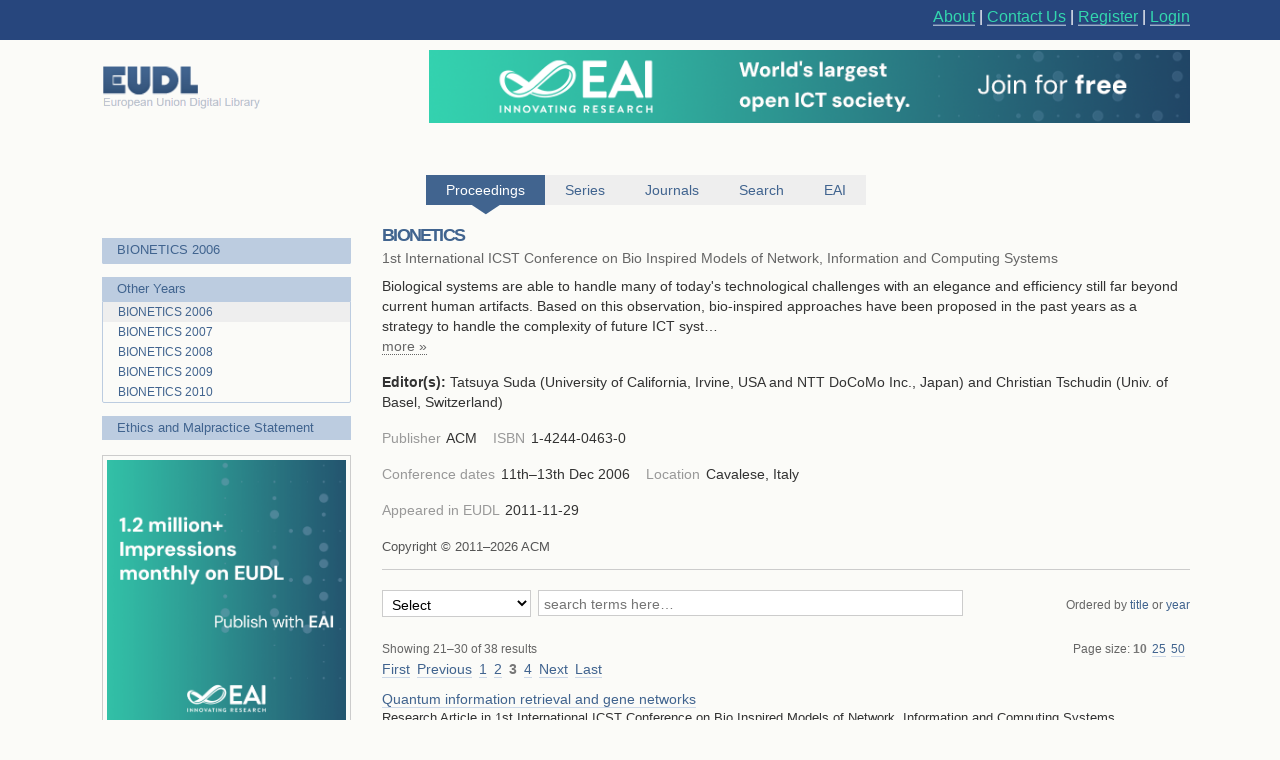

--- FILE ---
content_type: text/html; charset=UTF-8
request_url: https://eudl.eu/proceedings/BIONETICS/2006?articles_page=3
body_size: 17292
content:
<html><head><title>BIONETICS 2006 - EUDL</title><link rel="icon" href="/images/favicon.ico"><link rel="stylesheet" type="text/css" href="/css/screen.css"><link rel="stylesheet" href="/css/zenburn.css"><meta http-equiv="Content-Type" content="charset=utf-8"><meta name="viewport" content="width=device-width, initial-scale=1.0"><meta name="Description" content=" Biological systems are able to handle many of today&#39;s technological challenges with an elegance and efficiency still far beyond current human artifacts. Based on this observation, bio-inspired approaches have been proposed in the past years as a strategy to handle the complexity of future ICT syste"><script type="text/javascript" src="https://services.eai.eu//load-signup-form/EAI"></script><script type="text/javascript" src="https://services.eai.eu//ujs/forms/signup/sso-client.js"></script><script type="text/javascript">if (!window.EUDL){ window.EUDL={} };EUDL.cas_url="https://account.eai.eu/cas";EUDL.profile_url="https://account.eai.eu";if(window.SSO){SSO.set_mode('eai')};</script><script type="text/javascript" src="/js/jquery.js"></script><script type="text/javascript" src="/js/jquery.cookie.js"></script><script type="text/javascript" src="/js/sso.js"></script><script type="text/javascript" src="/js/jscal2.js"></script><script type="text/javascript" src="/js/lang/en.js"></script><script type="text/javascript" src="/js/jquery.colorbox-min.js"></script><script type="text/javascript" src="/js/eudl.js"></script><script type="text/javascript" src="/js/proceedings.js"></script><link rel="stylesheet" type="text/css" href="/css/jscal/jscal2.css"><link rel="stylesheet" type="text/css" href="/css/jscal/eudl/eudl.css"><link rel="stylesheet" type="text/css" href="/css/colorbox.css"></head><body><div id="eudl-page-head"><div id="eudl-page-header"><section id="user-area"><div><nav id="right-nav"><a href="/about">About</a> | <a href="/contact">Contact Us</a> | <a class="register" href="https://account.eai.eu/register?service=http%3A%2F%2Feudl.eu%2Fproceedings%2FBIONETICS%2F2006%3Farticles_page%3D3">Register</a> | <a class="login" href="https://account.eai.eu/cas/login?service=http%3A%2F%2Feudl.eu%2Fproceedings%2FBIONETICS%2F2006%3Farticles_page%3D3">Login</a></nav></div></section></div></div><div id="eudl-page"><header><section id="topbar-ads"><div><a href="https://eudl.eu/"><img class="eudl-logo-top" src="https://eudl.eu/images/eudl-logo.png"></a><a href="https://eai.eu/eai-community/?mtm_campaign=community_membership&amp;mtm_kwd=eudl_community&amp;mtm_source=eudl&amp;mtm_medium=eudl_banner"><img class="eudl-ads-top" src="https://eudl.eu/images/upbanner.png"></a></div></section><section id="menu"><nav><a href="/proceedings" class="current"><span>Proceedings</span><span class="icon"></span></a><a href="/series" class=""><span>Series</span><span class="icon"></span></a><a href="/journals" class=""><span>Journals</span><span class="icon"></span></a><a href="/content" class=""><span>Search</span><span class="icon"></span></a><a href="http://eai.eu/">EAI</a></nav></section></header><div id="eaientran"></div><section id="content"><section id="proceedings"><form class="search-form" id="article_search" method="get"><section class="browse-filters"><div class="browse-by"><a href="/proceedings/BIONETICS/2006" class="browse-link current">BIONETICS 2006</a><div class="filters"></div></div><div class="browse-by"><a class="browse-link current">Other Years</a><div class="filters"><a href="/proceedings/BIONETICS/2006" class="filter current">BIONETICS 2006</a><a href="/proceedings/BIONETICS/2007" class="filter">BIONETICS 2007</a><a href="/proceedings/BIONETICS/2008" class="filter">BIONETICS 2008</a><a href="/proceedings/BIONETICS/2009" class="filter">BIONETICS 2009</a><a href="/proceedings/BIONETICS/2010" class="filter">BIONETICS 2010</a></div></div><div class="browse-by"><a href="/ethics" class="browse-link current">Ethics and Malpractice Statement</a></div><div class="cover"><a href="https://eai.eu/eai-community/?mtm_campaign=community_membership&amp;mtm_kwd=eudl_bids&amp;mtm_source=eudl&amp;mtm_medium=eudl_banner"><img src="https://eudl.eu/images/banner-outside2.png"></a></div></section><section class="info-and-search"><div class="manage-menu"><ul></ul></div><h1>BIONETICS</h1><p class="proceedings-title"><span>1st International ICST Conference on Bio Inspired Models of Network, Information and Computing Systems</span></p><div class="abstract"><div class="shortened"><p> Biological systems are able to handle many of today&#39;s technological challenges with an elegance and efficiency still far beyond current human artifacts. Based on this observation, bio-inspired approaches have been proposed in the past years as a strategy to handle the complexity of future ICT syst…</p></div><div class="full"><p>Biological systems are able to handle many of today's technological challenges with an elegance and efficiency still far beyond current human artifacts. Based on this observation, bio-inspired approaches have been proposed in the past years as a strategy to handle the complexity of future ICT systems. The BIONETICS conference aims at bringing together researchers and scientists from several disciplines in computer science and engineering where bio-inspired methods are investigated, with final goal of obtaining methods on how to engineer technical artifacts which have similar high stability and efficiency as biological entities often have.</p></div> <span class="expander more"><a class="trigger">more »</a></span></div><section class="editors"><strong>Editor(s): </strong><span class="editor">Tatsuya Suda (University of California, Irvine, USA and NTT DoCoMo Inc., Japan)</span> and <span class="editor">Christian Tschudin (Univ. of Basel, Switzerland)</span></section><section class="publication-info"><dl class="metadata"><dt class="title">Publisher</dt> <dd class="value">ACM</dd><dt class="title">ISBN</dt> <dd class="value">1-4244-0463-0</dd></dl></section><section class="publication-info"><dl class="metadata"><dt class="title">Conference dates</dt> <dd class="value">11th–13th Dec 2006</dd><dt class="title">Location</dt> <dd class="value">Cavalese, Italy</dd></dl></section><section class="publication-info"><dl class="metadata"><dt class="title"> Appeared in EUDL </dt><dd class="value">2011-11-29</dd> </dl></section><p class="copyright">Copyright © 2011–2026 ACM</p><section id="articles-search" class="search"><div class="metasearch"><select id="metadata-field" name="metadata"><option value="select" selected="selected">Select</option><option value="conference">Conference</option><option value="title">Title</option><option value="abstract">Abstract</option><option value="author_name">Author Names</option><option value="keywords">Keywords</option><option value="doi">DOI</option><option value="isbn">ISBN</option><option value="issn">ISSN</option><option value="all">All</option></select></div><div class="field"><input id="search-field" name="q" placeholder="search terms here…" size="30" type="text" value=""><input type="submit" id="search-submit"><div class="summary"></div></div><div class="order">Ordered by <a href="/proceedings/BIONETICS/2006?order_title=asc&amp;articles_page=3" class="filter "><span>title</span> <span class="icon"></span></a> or <a href="/proceedings/BIONETICS/2006?order_year=asc&amp;articles_page=3" class="filter "><span>year</span> <span class="icon"></span></a></div></section><section id="publications-results" class="search-results"><div class="pagination"><span class="description">Showing 21–30 of 38 results</span><div class="results-per-page">Page size: <span class="per-page-choice"><a class="current" href="/proceedings/BIONETICS/2006?articles_per_page=10&amp;articles_page=3">10</a></span><span class="per-page-choice"><a class="" href="/proceedings/BIONETICS/2006?articles_per_page=25&amp;articles_page=3">25</a></span><span class="per-page-choice"><a class="" href="/proceedings/BIONETICS/2006?articles_per_page=50&amp;articles_page=3">50</a></span></div><div class="pages"><ul class="pages-list"><li class="page"><a href="/proceedings/BIONETICS/2006?articles_page=1">First</a></li><li class="page"><a href="/proceedings/BIONETICS/2006?articles_page=2">Previous</a></li><li class="page"><a href="/proceedings/BIONETICS/2006?articles_page=1" class="">1</a></li><li class="page"><a href="/proceedings/BIONETICS/2006?articles_page=2" class="">2</a></li><li class="page"><a href="/proceedings/BIONETICS/2006?articles_page=3" class="current">3</a></li><li class="page"><a href="/proceedings/BIONETICS/2006?articles_page=4" class="">4</a></li><li class="page"><a href="/proceedings/BIONETICS/2006?articles_page=4">Next</a></li><li class="page"><a href="/proceedings/BIONETICS/2006?articles_page=4">Last</a></li></ul></div></div><ul class="results-list"><li class="result-item article-light first"><div class="proceedings-link"><h3><a href="/doi/10.1145/1315843.1315869">Quantum information retrieval and gene networks</a></h3></div><dl class="metadata"><dd class="value">Research Article in 1st International ICST Conference on Bio Inspired Models of Network, Information and Computing Systems</dd><br><dd class="value">Dimitri  Petritis, Thomas  Sierocinski</dd></dl></li><li class="result-item article-light"><div class="proceedings-link"><h3><a href="/doi/10.1145/1315843.1315870">Modeling of vocal tract</a></h3></div><dl class="metadata"><dd class="value">Research Article in 1st International ICST Conference on Bio Inspired Models of Network, Information and Computing Systems</dd><br><dd class="value">Zygmunt Ciota, Malgorzata Napieralska, Andrzej Napieralski</dd></dl></li><li class="result-item article-light"><div class="proceedings-link"><h3><a href="/doi/10.1145/1315843.1315871">A cell-based molecular communication network</a></h3></div><dl class="metadata"><dd class="value">Research Article in 1st International ICST Conference on Bio Inspired Models of Network, Information and Computing Systems</dd><br><dd class="value">Tadashi  Nakano, Michael Moore, Akihiro Enomoto, Tatsuya Suda, Takako Koujin, Tokuko  Haraguchi, Yasushi  Hiraoka</dd></dl></li><li class="result-item article-light"><div class="proceedings-link"><h3><a href="/doi/10.1145/1315843.1315873">Crypto-fraglets: networking, biology and security</a></h3></div><dl class="metadata"><dd class="value">Research Article in 1st International ICST Conference on Bio Inspired Models of Network, Information and Computing Systems</dd><br><dd class="value">Marinella Petrocchi</dd></dl></li><li class="result-item article-light"><div class="proceedings-link"><h3><a href="/doi/10.1145/1315843.1315874">Bio-inspired promoters and inhibitors for self-organized network security facilities</a></h3></div><dl class="metadata"><dd class="value">Research Article in 1st International ICST Conference on Bio Inspired Models of Network, Information and Computing Systems</dd><br><dd class="value">Falko  Dressler</dd></dl></li><li class="result-item article-light"><div class="proceedings-link"><h3><a href="/doi/10.1145/1315843.1315875">Cooperative forensics sharing</a></h3></div><dl class="metadata"><dd class="value">Research Article in 1st International ICST Conference on Bio Inspired Models of Network, Information and Computing Systems</dd><br><dd class="value">Fareed Zaffar, Gershon  Kedem</dd></dl></li><li class="result-item article-light"><div class="proceedings-link"><h3><a href="/doi/10.1145/1315843.1315876">Proactive attentive support system</a></h3></div><dl class="metadata"><dd class="value">Research Article in 1st International ICST Conference on Bio Inspired Models of Network, Information and Computing Systems</dd><br><dd class="value">Johan  de Heer, Sorin M.  Iacob, Alfons H. Salden, Wouter B.  Teeuw</dd></dl></li><li class="result-item article-light"><div class="proceedings-link"><h3><a href="/doi/10.1145/1315843.1315878">A bio-inspired architecture for division of labour in SANETs</a></h3></div><dl class="metadata"><dd class="value">Research Article in 1st International ICST Conference on Bio Inspired Models of Network, Information and Computing Systems</dd><br><dd class="value">Thomas  Halva Labella, Falko  Dressler</dd></dl></li><li class="result-item article-light"><div class="proceedings-link"><h3><a href="/doi/10.1145/1315843.1315879">Self-organization for search in peer-to-peer networks: the exploitation-exploration dilemma</a></h3></div><dl class="metadata"><dd class="value">Research Article in 1st International ICST Conference on Bio Inspired Models of Network, Information and Computing Systems</dd><br><dd class="value">Elke  Michlmayr</dd></dl></li><li class="result-item article-light"><div class="proceedings-link"><h3><a href="/doi/10.1145/1315843.1315880">Biologically inspired self-governance and self-organisation for autonomic networks</a></h3></div><dl class="metadata"><dd class="value">Research Article in 1st International ICST Conference on Bio Inspired Models of Network, Information and Computing Systems</dd><br><dd class="value">Sasitharan  Balasubramaniam, Dmitri Botvich, William  Donnelly, Mícheál  Ó Foghlú, John  Strassner</dd></dl></li></ul><div class="pagination"><div class="pages"><ul class="pages-list"><li class="page"><a href="/proceedings/BIONETICS/2006?articles_page=1">First</a></li><li class="page"><a href="/proceedings/BIONETICS/2006?articles_page=2">Previous</a></li><li class="page"><a href="/proceedings/BIONETICS/2006?articles_page=1" class="">1</a></li><li class="page"><a href="/proceedings/BIONETICS/2006?articles_page=2" class="">2</a></li><li class="page"><a href="/proceedings/BIONETICS/2006?articles_page=3" class="current">3</a></li><li class="page"><a href="/proceedings/BIONETICS/2006?articles_page=4" class="">4</a></li><li class="page"><a href="/proceedings/BIONETICS/2006?articles_page=4">Next</a></li><li class="page"><a href="/proceedings/BIONETICS/2006?articles_page=4">Last</a></li></ul></div></div></section></section></form></section></section><div class="clear"></div><footer><div class="links"><a href="https://www.ebsco.com/" target="_blank"><img class="logo ebsco-logo" src="/images/ebsco.png" alt="EBSCO"></a><a href="https://www.proquest.com/" target="_blank"><img class="logo proquest-logo" src="/images/proquest.png" alt="ProQuest"></a><a href="https://dblp.uni-trier.de/db/journals/publ/icst.html" target="_blank"><img class="logo dblp-logo" src="/images/dblp.png" alt="DBLP"></a><a href="https://doaj.org/search?source=%7B%22query%22%3A%7B%22filtered%22%3A%7B%22filter%22%3A%7B%22bool%22%3A%7B%22must%22%3A%5B%7B%22term%22%3A%7B%22index.publisher.exact%22%3A%22European%20Alliance%20for%20Innovation%20(EAI)%22%7D%7D%5D%7D%7D%2C%22query%22%3A%7B%22query_string%22%3A%7B%22query%22%3A%22european%20alliance%20for%20innovation%22%2C%22default_operator%22%3A%22AND%22%2C%22default_field%22%3A%22index.publisher%22%7D%7D%7D%7D%7Dj" target="_blank"><img class="logo doaj-logo" src="/images/doaj.jpg" alt="DOAJ"></a><a href="https://www.portico.org/publishers/eai/" target="_blank"><img class="logo portico-logo" src="/images/portico.png" alt="Portico"></a><a href="http://eai.eu/" target="_blank"><img class="logo eai-logo" src="/images/eai.png"></a></div></footer></div><div class="footer-container"><div class="footer-width"><div class="footer-column logo-column"><a href="https://eai.eu/"><img src="https://eudl.eu/images/logo_new-1-1.png" alt="EAI Logo"></a></div><div class="footer-column"><h4>About EAI</h4><ul><li><a href="https://eai.eu/who-we-are/">Who We Are</a></li><li><a href="https://eai.eu/leadership/">Leadership</a></li><li><a href="https://eai.eu/research-areas/">Research Areas</a></li><li><a href="https://eai.eu/partners/">Partners</a></li><li><a href="https://eai.eu/media-center/">Media Center</a></li></ul></div><div class="footer-column"><h4>Community</h4><ul><li><a href="https://eai.eu/eai-community/">Membership</a></li><li><a href="https://eai.eu/conferences/">Conference</a></li><li><a href="https://eai.eu/recognition/">Recognition</a></li><li><a href="https://eai.eu/corporate-sponsorship">Sponsor Us</a></li></ul></div><div class="footer-column"><h4>Publish with EAI</h4><ul><li><a href="https://eai.eu/publishing">Publishing</a></li><li><a href="https://eai.eu/journals/">Journals</a></li><li><a href="https://eai.eu/proceedings/">Proceedings</a></li><li><a href="https://eai.eu/books/">Books</a></li><li><a href="https://eudl.eu/">EUDL</a></li></ul></div></div></div><script type="text/javascript" src="https://eudl.eu/js/gacode.js"></script><script src="/js/highlight.pack.js"></script><script>hljs.initHighlightingOnLoad();</script><script type="application/ld+json">{"@context":"http://schema.org","@type":"BreadcrumbList","itemListElement":[{"@type":"ListItem","position":1,"item":{"@id":"http://eudl.eu","name":"Home","image":null}},{"@type":"ListItem","position":2,"item":{"@id":"http://eudl.eu/proceedings","name":"Proceedings","image":null}},{"@type":"ListItem","position":3,"item":{"@id":"http://eudl.eu/proceedings?by_acronym=\"BIONETICS\"","name":"BIONETICS","image":null}},{"@type":"ListItem","position":4,"item":{"@id":"http://eudl.eu/proceedings?by_acronym=\"BIONETICS\"/2006","name":"2006","image":null}}]}</script></body></html>